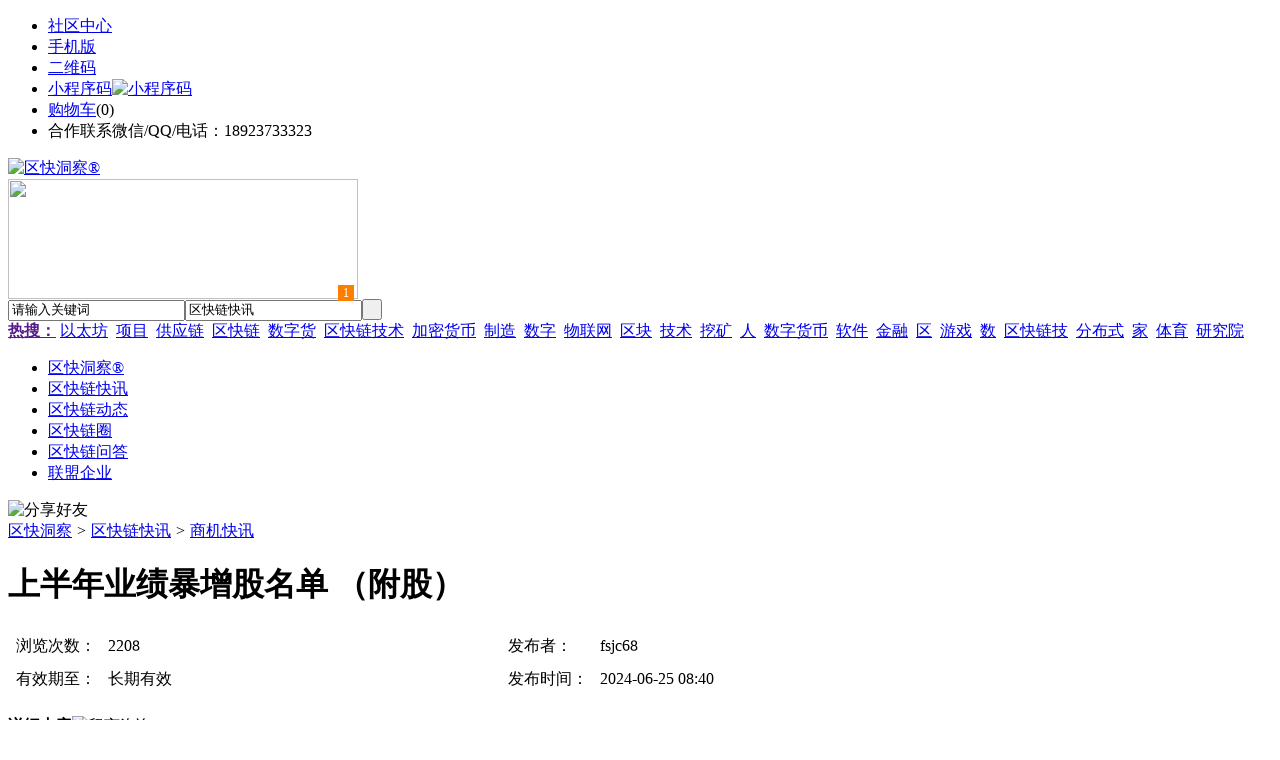

--- FILE ---
content_type: text/html;charset=UTF-8
request_url: https://www.qkl07.com/info/show-113383.html
body_size: 7665
content:
<!doctype html>
<html>
<head>
<meta charset="UTF-8"/>
<title>上半年业绩暴增股名单 （附股）_商机快讯_区快链快讯_区快洞察®</title>
<meta name="keywords" content="上半年业绩暴增股名单 （附股）,商机快讯全国"/>
<meta name="description" content="证券时报数据宝统计显示，截至6月25日，已经有18家公司公布了上半年业绩预告。业绩预告类型显示，预增公司15家、预盈2家，合计报喜公司比例为94.44%。业绩预喜公司中，以预计净利润增幅中值统计，共有9家公司净利润增幅超100%。具体到个股看，凯中精密净利润同比增幅超过10倍。凯中精密预计净利润增幅最高。公司预计上半年实现净利润中值为8000.00万元，同比增长1235.36%；齐翔"/>
<meta http-equiv="mobile-agent" content="format=html5;url=https://m.qkl07.com/info/show-113383.html">
<meta name="generator" content="BoYi"/>
<link rel="shortcut icon" type="image/x-icon" href="https://www.qkl07.com/favicon.ico"/>
<link rel="bookmark" type="image/x-icon" href="https://www.qkl07.com/favicon.ico"/>
<link rel="stylesheet" type="text/css" href="https://www.qkl07.com/skin/boyi/style.css"/>
<link rel="stylesheet" type="text/css" href="https://www.qkl07.com/skin/boyi/boyi.css"/>
<link rel="stylesheet" type="text/css" href="https://www.qkl07.com/skin/boyi/info.css"/>
<!--[if lte IE 6]>
<link rel="stylesheet" type="text/css" href="https://www.qkl07.com/skin/boyi/ie6.css"/>
<![endif]-->
<script type="text/javascript" src="https://www.qkl07.com/lang/zh-cn/lang.js"></script>
<script type="text/javascript" src="https://www.qkl07.com/file/script/config.js"></script>
<!--[if lte IE 9]><!-->
<script type="text/javascript" src="https://www.qkl07.com/file/script/jquery-1.5.2.min.js"></script>
<!--<![endif]-->
<!--[if (gte IE 10)|!(IE)]><!-->
<script type="text/javascript" src="https://www.qkl07.com/file/script/jquery-2.1.1.min.js"></script>
<!--<![endif]-->
<script type="text/javascript" src="https://www.qkl07.com/file/script/common.js"></script>
<script type="text/javascript" src="https://www.qkl07.com/file/script/page.js"></script>
<script type="text/javascript">
GoMobile('https://m.qkl07.com/info/show-113383.html');
var searchid = 24;
</script>
</head>
<body>
<div class="head" id="head">
<div class="head_m">
<div class="head_r" id="destoon_member"></div>
<div class="head_l">
<ul>
<li class="h_fav"><a href="https://www.qkl07.com/mobile/bbs/" target=_blank>社区中心</a></li>
<li class="h_mobile"><a href="javascript:Dmobile();">手机版</a></li><li class="h_qrcode"><a href="javascript:Dqrcode();">二维码</a></li>              <li id="mainCon"><a class="h_mobile thumbnail" href="#">小程序码<img src="https://www.qkl07.com/skin/boyi/image/xiao+gong.jpg" width="360" height="150" alt="小程序码" /></a></li>
<li class="h_cart"><a href="https://www.qkl07.com/member/cart.php">购物车</a>(<span class="head_t" id="destoon_cart">0</span>)</li>              <li class="f_red">合作联系微信/QQ/电话：18923733323</li>
</ul>
</div>
</div>
</div>
<div class="m head_s" id="destoon_space"></div>
<div class="m"><div id="search_tips" style="display:none;"></div></div>
<div id="destoon_qrcode" style="display:none;"></div><div class="m">
<div id="search_module" style="display:none;" onMouseOut="Dh('search_module');" onMouseOver="Ds('search_module');">
<ul>
<li onClick="setModule('24','区快链快讯')">区快链快讯</li><li onClick="setModule('21','区快链动态')">区快链动态</li><li onClick="setModule('18','区快链圈')">区快链圈</li><li onClick="setModule('10','区快链问答')">区快链问答</li><li onClick="setModule('4','联盟企业')">联盟企业</li></ul>
</div>
</div>
<div class="m">
<div class="logo f_l"><a href="https://www.qkl07.com/"><img src="https://www.qkl07.com/skin/boyi/image/logo.png" width="280" height="110" alt="区快洞察®"/></a></div><span class="logo-r"><script type="text/javascript" src="https://www.qkl07.com/file/script/slide.js"></script><div id="slide_a21" class="slide" style="width:350px;height:120px;">
<a href="https://www.jc68.com/" target="_blank"><img src="http://img.jc68.com/upload/file/upload/202310/18/081309201.jpg" width="350" height="120" alt=""/></a>
<a href="###" target="_self"><img src="http://img.jc68.com/upload/file/upload/202308/09/102759511.jpg" width="350" height="120" alt=""/></a>
</div>
<script type="text/javascript">new dslide('slide_a21');</script>
</span>
<form id="destoon_search" action="https://www.qkl07.com/info/search.php" onSubmit="return Dsearch(1);">
<input type="hidden" name="moduleid" value="24" id="destoon_moduleid"/>
<input type="hidden" name="spread" value="0" id="destoon_spread"/>
<div class="head_search">
<div>
<input name="kw" id="destoon_kw" type="text" class="search_i" value="请输入关键词" onFocus="if(this.value=='请输入关键词') this.value='';" onKeyUp="STip(this.value);" autocomplete="off" x-webkit-speech speech/><input type="text" id="destoon_select" class="search_m" value="区快链快讯" readonly onFocus="this.blur();" onClick="$('#search_module').fadeIn('fast');"/><input type="submit" value=" " class="search_s"/>
</div>
</div>
<div class="head_search_kw f_l">
<a href="" onClick="Dsearch_adv();return false;"><strong>热搜：</strong></a>
<span id="destoon_word"><a href="https://www.qkl07.com/info/search.php?kw=%E4%BB%A5%E5%A4%AA%E5%9D%8A">以太坊</a>&nbsp; <a href="https://www.qkl07.com/info/search.php?kw=%E9%A1%B9%E7%9B%AE">项目</a>&nbsp; <a href="https://www.qkl07.com/info/search.php?kw=%E4%BE%9B%E5%BA%94%E9%93%BE">供应链</a>&nbsp; <a href="https://www.qkl07.com/info/search.php?kw=%E5%8C%BA%E5%BF%AB%E9%93%BE">区快链</a>&nbsp; <a href="https://www.qkl07.com/info/search.php?kw=%E6%95%B0%E5%AD%97%E8%B4%A7">数字货</a>&nbsp; <a href="https://www.qkl07.com/info/search.php?kw=%E5%8C%BA%E5%BF%AB%E9%93%BE%E6%8A%80%E6%9C%AF">区快链技术</a>&nbsp; <a href="https://www.qkl07.com/info/search.php?kw=%E5%8A%A0%E5%AF%86%E8%B4%A7%E5%B8%81">加密货币</a>&nbsp; <a href="https://www.qkl07.com/info/search.php?kw=%E5%88%B6%E9%80%A0">制造</a>&nbsp; <a href="https://www.qkl07.com/info/search.php?kw=%E6%95%B0%E5%AD%97">数字</a>&nbsp; <a href="https://www.qkl07.com/info/search.php?kw=%E7%89%A9%E8%81%94%E7%BD%91">物联网</a>&nbsp; <a href="https://www.qkl07.com/info/search.php?kw=%E5%8C%BA%E5%9D%97">区块</a>&nbsp; <a href="https://www.qkl07.com/info/search.php?kw=%E6%8A%80%E6%9C%AF">技术</a>&nbsp; <a href="https://www.qkl07.com/info/search.php?kw=%E6%8C%96%E7%9F%BF">挖矿</a>&nbsp; <a href="https://www.qkl07.com/info/search.php?kw=%E4%BA%BA">人</a>&nbsp; <a href="https://www.qkl07.com/info/search.php?kw=%E6%95%B0%E5%AD%97%E8%B4%A7%E5%B8%81">数字货币</a>&nbsp; <a href="https://www.qkl07.com/info/search.php?kw=%E8%BD%AF%E4%BB%B6">软件</a>&nbsp; <a href="https://www.qkl07.com/info/search.php?kw=%E9%87%91%E8%9E%8D">金融</a>&nbsp; <a href="https://www.qkl07.com/info/search.php?kw=%E5%8C%BA">区</a>&nbsp; <a href="https://www.qkl07.com/info/search.php?kw=%E6%B8%B8%E6%88%8F">游戏</a>&nbsp; <a href="https://www.qkl07.com/info/search.php?kw=%E6%95%B0">数</a>&nbsp; <a href="https://www.qkl07.com/info/search.php?kw=%E5%8C%BA%E5%BF%AB%E9%93%BE%E6%8A%80">区快链技</a>&nbsp; <a href="https://www.qkl07.com/info/search.php?kw=%E5%88%86%E5%B8%83%E5%BC%8F">分布式</a>&nbsp; <a href="https://www.qkl07.com/info/search.php?kw=%E5%AE%B6">家</a>&nbsp; <a href="https://www.qkl07.com/info/search.php?kw=%E4%BD%93%E8%82%B2">体育</a>&nbsp; <a href="https://www.qkl07.com/info/search.php?kw=%E7%A0%94%E7%A9%B6%E9%99%A2">研究院</a>&nbsp; </span></div>
</form>
  </div>
<div class="c_b"></div>
</div>
<div class="menu_out">
  <div id="nv" class="menu">
<ul class="m"><li><a href="https://www.qkl07.com/"><span>区快洞察®</span></a></li><li class="menuon"><a href="https://www.qkl07.com/info/"><span>区快链快讯</span></a></li><li><a href="https://www.qkl07.com/news/"><span>区快链动态</span></a></li><li><a href="https://www.qkl07.com/club/"><span>区快链圈</span></a></li><li><a href="https://www.qkl07.com/know/"><span>区快链问答</span></a></li><li><a href="https://my.qkl07.com/"><span>联盟企业</span></a></li></ul>
</div>
</div>
<div class="m b20" id="headb"></div><script type="text/javascript">var module_id= 24,item_id=113383,content_id='content',img_max_width=1000;</script>
<div class="m">
<div class="nav"><div><img src="https://www.qkl07.com/skin/boyi/image/ico-share.png" class="share" title="分享好友" onclick="Dshare(24, 113383);"/></div><a href="https://www.qkl07.com/">区快洞察</a> <i>&gt;</i> <a href="https://www.qkl07.com/info/">区快链快讯</a> <i>&gt;</i> <a href="https://www.qkl07.com/info/list-122.html">商机快讯</a><span class="f_r"><marquee scrollamount="6" width="300px"> </marquee></span></div>
<div class="b20 bd-t"></div>
</div>
<div class="m m3">
<div class="m3l">
<h1 class="title" id="title">上半年业绩暴增股名单 （附股）</h1>
<div class="info_main">      
          <table width="100%" cellpadding="4" cellspacing="4">
<tr text-align="center">
<td width="80" class="f_dblue">浏览次数：</td>
<td class="f_l"><span id="hits">2208</span></td>
            <td width="80" class="f_dblue">发布者：</td>
<td class="f_l">fsjc68</td>
</tr>
<tr>
<td width="80" class="f_dblue">有效期至：</td>
<td class="f_l">长期有效</td>
<td class="f_dblue">发布时间：</td>
<td class="f_l">2024-06-25 08:40</td>
</tr>
              </table>
          </div>
<div class="content">            
         <center> <img src=""></center>
      <div class="b20"></div>
<div class="head-txt"><strong>详细内容</strong><span><img src="https://www.qkl07.com/skin/boyi/image/btn_message.gif" alt="留言咨询" class="c_p" onclick="Go('https://www.qkl07.com/info/message-htm-itemid-113383.html');"/></span></div>
<div id="content">证券时报&bull;数据宝统计显示，截至6月25日，已经有18家公司公布了上半年业绩预告。业绩预告类型显示，预增公司15家、预盈2家，合计报喜公司比例为94.44%。业绩预喜公司中，以预计净利润增幅中值统计，共有9家公司净利润增幅超100%。具体到个股看，凯中精密净利润同比增幅超过10倍。凯中精密预计净利润增幅最高。公司预计上半年实现净利润中值为8000.00万元，同比增长1235.36%；齐翔腾达、诺泰生物预计上半年净利润同比增幅中值分别为584.96%、413.71%，增幅位列第二、第三。<center><font class="px12">【温馨提示】本文内容和图片为作者所有,本站只提供信息存储空间服务,如有涉嫌抄袭/侵权/违规内容请联系QQ:275171283删除！</font></center><a href="http://www.qkl07.com/file/upload/201805/17/083754411.jpg" target="_blank"><img src="http://www.qkl07.com/file/upload/201805/17/083754411.jpg" alt="广告" width="850" height="400"></a><br /><br /></div>
  
              <h3><div class="head-txt">上一篇：<a href="https://www.qkl07.com/info/show-113382.html"><strong>78只股遭北向资金减仓超50%</strong></a></div></h3>
      证券时报数据宝统计显示，截至6月24日，根据香港交易所公布的陆股通持股记录，陆股通共持有3346只个股，合计持股量1254.70亿股，相比上一个交易日，持股总量减少2.57亿股。陆股通减持个股中，持股量环比降幅在50%以上的共有78只，环比降幅最大的是舜禹股份，陆股通最...                  <h3><div class="head-txt">下一篇：<a href="https://www.qkl07.com/info/show-113384.html"><strong>19只科创板股获北向资金增持超1000万元</strong></a></div></h3>
      336只科创板股获沪股通持有，截至6月24日，持股量合计为16.54亿股，环比上一交易日减少3297.00万股，持股市值合计727.98亿元。沪股通持股量最多的科创板股是晶科能源，最新持有1.66亿股，和辉光电、中国通号紧随其后，沪股通持股量分别为1.10亿股、1.04亿股，持股市...<br /><br />
                 <div class="b10"></div>
<div class="head-txt"><strong>该企业最新区快链快讯</strong></div>
<div class="related"><table width="100%">
<tr><td width="50%"><a href="https://www.qkl07.com/info/show-118467.html" title="普华永道：预计2025年中国并购交易量将有两位数的增长">&#8226; 普华永道：预计2025年中国并购交易量将有两位数</a></td>
<td width="50%"><a href="https://www.qkl07.com/info/show-118462.html" title="阿维塔已向华为支付第二期转让价款57.5亿元">&#8226; 阿维塔已向华为支付第二期转让价款57.5亿元</a></td>
</tr><tr><td width="50%"><a href="https://www.qkl07.com/info/show-118461.html" title="汉嘉设计：2024年伏泰科技AI、大模型、无人化机器人业务营收约1.17亿元">&#8226; 汉嘉设计：2024年伏泰科技AI、大模型、无人化机</a></td>
<td width="50%"><a href="https://www.qkl07.com/info/show-118455.html" title="第五次经济普查：我国第三产业成带动经济增长重要力量">&#8226; 第五次经济普查：我国第三产业成带动经济增长重</a></td>
</tr><tr><td width="50%"><a href="https://www.qkl07.com/info/show-118451.html" title="一品红接入DeepSeek 为产销研提供有力支撑">&#8226; 一品红接入DeepSeek 为产销研提供有力支撑</a></td>
<td width="50%"><a href="https://www.qkl07.com/info/show-118450.html" title="昆药集团：天麻素注射液获批临床试验">&#8226; 昆药集团：天麻素注射液获批临床试验</a></td>
</tr><tr><td width="50%"><a href="https://www.qkl07.com/info/show-118448.html" title="统一股份：2024年净利润3138.76万元 同比扭亏为盈">&#8226; 统一股份：2024年净利润3138.76万元 同比扭亏为</a></td>
<td width="50%"><a href="https://www.qkl07.com/info/show-118441.html" title="广联航空：拟收购西安广联40%股权 实现全资控股">&#8226; 广联航空：拟收购西安广联40%股权 实现全资控股</a></td>
</tr><tr><td width="50%"><a href="https://www.qkl07.com/info/show-118440.html" title="世卫组织：猴痘疫情仍构成“国际关注的突发公共卫生事件”">&#8226; 世卫组织：猴痘疫情仍构成“国际关注的突发公共</a></td>
<td width="50%"><a href="https://www.qkl07.com/info/show-118437.html" title="联科科技：2024年净利同比增长61.46% 拟10派3元">&#8226; 联科科技：2024年净利同比增长61.46% 拟10派3元</a></td>
</tr></table>
</div>
     <div class="b10">&nbsp;</div>             
      
</div></div>
<div class="m3r">
<div class="contact_head">区块联盟媒体主</div>
<div class="contact_body" id="contact"><ul>
<li class="f_b t_c" style="font-size:14px;"><a href="https://my.qkl07.com/guest.php" target="_blank"></a></li>
<li style="padding-top:3px;">
<span>联系人</span>&nbsp;
<a href="https://www.qkl07.com/member/chat.php?touser=fsjc68&mid=24&itemid=113383" target="_blank" rel="nofollow"><img src="https://www.qkl07.com/api/online.png.php?username=fsjc68&mid=24&itemid=113383&style=0" title="点击交谈/留言" alt="" align="absmiddle" onerror="this.src=DTPath+'file/image/web-off.gif';"/></a>&nbsp;&nbsp;&nbsp;<strong class="f_red">未注册</strong>
</li>
<li><span>邮件</span><img src="https://www.qkl07.com/api/image.png.php?auth=6cdc3OJr3cH-P-9gkKwuHis4zPyAPFNnuS-S-5E-P-uCRqbcPYw6cryJR-S-wQgDu8HChA-E--E-" align="absmddle"/></li><li><span>地区</span>全国</li>
</li>
</ul>
</div>
<div class="b20"></div>
<div class="head-sub"><strong>推荐资讯</strong></div>
        <div class="list-rank"><ul>
<li><a href="https://www.qkl07.com/news/show-1109.html" target="_blank" title="康居云生态联盟链——利用区块链技术保障供应链透明度与产品真实性">康居云生态联盟链——利用区块链技术保障供应链透明度与产品真实性</a></li>
<li><a href="https://www.qkl07.com/news/show-1108.html" target="_blank" title="全国15省超50楼盘发布停供声明，停供潮”背后仍是资金之困">全国15省超50楼盘发布停供声明，停供潮”背后仍是资金之困</a></li>
<li><a href="https://www.qkl07.com/news/show-1107.html" target="_blank" title="万亿资产滞压停工烂尾盘，全国15省超50楼盘发布停供声明，房企“保交付”力不从心">万亿资产滞压停工烂尾盘，全国15省超50楼盘发布停供声明，房企“保交付”力不从心</a></li>
<li><a href="https://www.qkl07.com/news/show-1106.html" target="_blank" title="工信部：培育一批进军元宇宙、区快链等新兴领域的创新型中小企业">工信部：培育一批进军元宇宙、区快链等新兴领域的创新型中小企业</a></li>
<li><a href="https://www.qkl07.com/news/show-1105.html" target="_blank" title="专精特新成为第十七届中国国际中小企业博览会备受关注的亮点">专精特新成为第十七届中国国际中小企业博览会备受关注的亮点</a></li>
<li><a href="https://www.qkl07.com/news/show-1104.html" target="_blank" title="目前智能家居市场的痛点">目前智能家居市场的痛点</a></li>
<li><a href="https://www.qkl07.com/news/show-1103.html" target="_blank" title="2020年精装修市场智能坐便器配套规模增达61%">2020年精装修市场智能坐便器配套规模增达61%</a></li>
<li><a href="https://www.qkl07.com/news/show-1102.html" target="_blank" title="世纪华通参与打造投资规模达450亿元的上海超算中心项目 ，参与人工智能、大数据及云计算等产业发展">世纪华通参与打造投资规模达450亿元的上海超算中心项目 ，参与人工智能、大数据及云计算等产业发展</a></li>
<li><a href="https://www.qkl07.com/news/show-1101.html" target="_blank" title="乘风新基建，世纪华通IDC产业增长潜力巨大，5G科技业务长期价值凸显">乘风新基建，世纪华通IDC产业增长潜力巨大，5G科技业务长期价值凸显</a></li>
<li><a href="https://www.qkl07.com/news/show-1100.html" target="_blank" title="小米已就被美方“拉黑”一事起诉美国政府">小米已就被美方“拉黑”一事起诉美国政府</a></li>
</ul>
</div>
<script type="text/javascript" src="https://www.qkl07.com/file/script/slide.js"></script><div id="slide_a21" class="slide" style="width:350px;height:120px;">
<a href="https://www.jc68.com/" target="_blank"><img src="http://img.jc68.com/upload/file/upload/202310/18/081309201.jpg" width="350" height="120" alt=""/></a>
<a href="###" target="_self"><img src="http://img.jc68.com/upload/file/upload/202308/09/102759511.jpg" width="350" height="120" alt=""/></a>
</div>
<script type="text/javascript">new dslide('slide_a21');</script>
<div class="b20"></div>
<div class="head-sub"><strong>最新区快链问答</strong></div>
        <div class="list-rank"><ul>
<li><a href="https://www.qkl07.com/know/show-26.html" target="_blank" title="有没一两句话能说明白区快链的？">有没一两句话能说明白区快链的？</a></li>
<li><a href="https://www.qkl07.com/know/show-25.html" target="_blank" title="区快链需要了解的关键技术点？">区快链需要了解的关键技术点？</a></li>
<li><a href="https://www.qkl07.com/know/show-24.html" target="_blank" title="为啥我要帮你存储区块信息？">为啥我要帮你存储区块信息？</a></li>
<li><a href="https://www.qkl07.com/know/show-23.html" target="_blank" title="区快链与比特币关系？">区快链与比特币关系？</a></li>
<li><a href="https://www.qkl07.com/know/show-22.html" target="_blank" title="区快链工作，区快链如何工作？">区快链工作，区快链如何工作？</a></li>
<li><a href="https://www.qkl07.com/know/show-21.html" target="_blank" title="区快链结构，区快链结构包含哪些部分？">区快链结构，区快链结构包含哪些部分？</a></li>
<li><a href="https://www.qkl07.com/know/show-20.html" target="_blank" title="区快链特性，区快链有什么特性？">区快链特性，区快链有什么特性？</a></li>
<li><a href="https://www.qkl07.com/know/show-19.html" target="_blank" title="什么是区快链？ 区快链是什么？">什么是区快链？ 区快链是什么？</a></li>
<li><a href="https://www.qkl07.com/know/show-18.html" target="_blank" title="下列哪一个不是采用DPOS共识的区快链?　">下列哪一个不是采用DPOS共识的区快链?　</a></li>
<li><a href="https://www.qkl07.com/know/show-17.html" target="_blank" title="下列哪一项不是HASH冲突的解决方式?">下列哪一项不是HASH冲突的解决方式?</a></li>
</ul>
</div>
<div class="b20"></div>
<div class="head-sub"><strong>最新区快链快讯</strong></div>  
        <div class="list-rank"><ul>
<li><a href="https://www.qkl07.com/info/show-118473.html" target="_blank" title="东方集团：公司涉嫌重大财务造假 可能触及重大违法强制退市情形">东方集团：公司涉嫌重大财务造假 可能触及重大违法强制退市情形</a></li>
<li><a href="https://www.qkl07.com/info/show-118472.html" target="_blank" title="美股三大指数开盘涨跌不一 热门中概股多数下跌">美股三大指数开盘涨跌不一 热门中概股多数下跌</a></li>
<li><a href="https://www.qkl07.com/info/show-118471.html" target="_blank" title="蜜雪集团IPO最终价格为202.5港元/股">蜜雪集团IPO最终价格为202.5港元/股</a></li>
<li><a href="https://www.qkl07.com/info/show-118470.html" target="_blank" title="AI助教上岗 高校纷纷接入DeepSeek">AI助教上岗 高校纷纷接入DeepSeek</a></li>
<li><a href="https://www.qkl07.com/info/show-118469.html" target="_blank" title="耐心资本为发展新质生产力注入持久动力">耐心资本为发展新质生产力注入持久动力</a></li>
<li><a href="https://www.qkl07.com/info/show-118468.html" target="_blank" title="国内期货夜盘收盘 铁矿石跌超1%">国内期货夜盘收盘 铁矿石跌超1%</a></li>
<li><a href="https://www.qkl07.com/info/show-118467.html" target="_blank" title="普华永道：预计2025年中国并购交易量将有两位数的增长">普华永道：预计2025年中国并购交易量将有两位数的增长</a></li>
<li><a href="https://www.qkl07.com/info/show-118466.html" target="_blank" title="莲花控股：控股孙公司签订200台高性能服务器租赁合同">莲花控股：控股孙公司签订200台高性能服务器租赁合同</a></li>
<li><a href="https://www.qkl07.com/info/show-118465.html" target="_blank" title="ST熊猫：延期回复上交所监管工作函">ST熊猫：延期回复上交所监管工作函</a></li>
<li><a href="https://www.qkl07.com/info/show-118464.html" target="_blank" title="公安部新闻发言人就美方威胁对中国输美产品再加征10%关税表示强烈不满和坚决反对">公安部新闻发言人就美方威胁对中国输美产品再加征10%关税表示强烈不满和坚决反对</a></li>
</ul>
</div>
<div class="b20"></div>
<div class="b20"></div>
</div>
<div class="c_b"></div>
</div>
<script type="text/javascript" src="https://www.qkl07.com/file/script/album.js"></script>
<script type="text/javascript" src="https://www.qkl07.com/file/script/content.js"></script><div class="m b20"></div>
<div class="m ad"></div>
<div class="b20 c_b"></div>
<div class="foot" style="overflow: hidden; white-space: nowrap; text-overflow:ellipsis;">
<a href="https://y-8.cn/" target="_blank">老姚之家</a> | 
<a href="https://h-7.cn/" target="_blank">灯饰之家</a> | 
<a href="https://dq27.cn/" target="_blank">电气之家</a> | 
<a href="https://qjtt.cn/" target="_blank">全景头条</a> | 
<a href="https://zm755.com/" target="_blank">照明之家</a> | 
<a href="https://fs755.com/" target="_blank">防水之家</a> | 
<a href="https://fd755.com/" target="_blank">防盗之家</a> | 
<a href="https://qkl07.com/" target="_blank">区快洞察</a> | 
  
<a href="https://hainan.jc68.com/" target="_blank">海口建材</a> | 
<a href="https://qiongzhong.jc68.com/" target="_blank">琼中建材</a> | 
<a href="https://baoting.jc68.com/" target="_blank">保亭建材</a> | 
<a href="https://lingshui.jc68.com/" target="_blank">陵水建材</a> | 
<a href="https://ledong.jc68.com/" target="_blank">乐东建材</a> | 
<a href="https://changjiang.jc68.com/" target="_blank">昌江建材</a> | 
<a href="https://baisha.jc68.com/" target="_blank">白沙建材</a> | 
<a href="https://lingao.jc68.com/" target="_blank">临高建材</a> | 
<a href="https://chengmai.jc68.com/" target="_blank">澄迈建材</a> | 
<a href="https://tunchang.jc68.com/" target="_blank">屯昌建材</a> | 
<a href="https://dingan.jc68.com/" target="_blank">定安建材</a> | 
<a href="https://dongfang.jc68.com/" target="_blank">东方建材</a> | 
<a href="https://wanning.jc68.com/" target="_blank">万宁建材</a> | 
<a href="https://wenchang.jc68.com/" target="_blank">文昌建材</a> | 
<a href="https://danzhou.jc68.com/" target="_blank">儋州建材</a> | 
<a href="https://qionghai.jc68.com/" target="_blank">琼海建材</a> | 
<a href="https://wuzhishan.jc68.com/" target="_blank">五指山建材</a> | 
<a href="https://sanya.jc68.com/" target="_blank">三亚建材</a> | 
<a href="https://cd.jc68.com/" target="_blank">成都建材</a> | 
<a href="https://liangshan.jc68.com/" target="_blank">凉山建材</a> | 
<a href="https://ganzi.jc68.com/" target="_blank">甘孜建材</a> | 
<a href="https://anshun.jc68.com/" target="_blank">安顺建材</a> | 
<a href="https://tongren.jc68.com/" target="_blank">铜仁建材</a> | 
<a href="https://qianxi.jc68.com/" target="_blank">黔西建材</a> | 
<a href="https://bijie.jc68.com/" target="_blank">毕节建材</a> | 
<a href="https://qiandong.jc68.com/" target="_blank">黔东建材</a> | 
<a href="https://qiannan.jc68.com/" target="_blank">黔南建材</a> | 
<a href="https://kunming.jc68.com/" target="_blank">昆明建材</a> | 
<a href="https://diqing.jc68.com/" target="_blank">迪庆建材</a> | 
<a href="https://nujiang.jc68.com/" target="_blank">怒江建材</a> | 
<a href="https://dehong.jc68.com/" target="_blank">德宏建材</a> | 
  <br />
  <a href="https://www.jc68.com/" target="_blank">建材</a>&nbsp;|&nbsp;
<a href="https://www.jc68.com/" target="_blank">建材之家</a>&nbsp;|&nbsp;
<a href="https://www.qkl07.com/" target="_blank">区快洞察</a>&nbsp;|&nbsp;
<a href="https://m.qkl07.com/bbs" target="_blank">社区中心</a>&nbsp;|&nbsp;
<a href="https://www.qkl07.com/about/index.html">关于我们</a> &nbsp;|&nbsp; 
<a href="https://www.qkl07.com/about/contact.html">联系方式</a> &nbsp;|&nbsp; 
<a href="https://www.qkl07.com/about/agreement.html">使用协议</a> &nbsp;|&nbsp; 
<a href="https://www.qkl07.com/about/copyright.html">版权隐私</a> &nbsp;|&nbsp; 
<a href="https://www.qkl07.com/sitemap/">网站地图</a> | 
<a href="https://www.qkl07.com/spread/">排名推广</a> | 
<a href="https://www.qkl07.com/ad/" rel="nofollow">广告服务</a> | <a href="https://www.qkl07.com/guestbook/" rel="nofollow">网站留言</a> |     <a href="https://www.qkl07.com/sitemaps.xml">sitemap</a> | 
    <a href="https://beian.miit.gov.cn" target="_blank" rel="nofollow">粤ICP备14017808号</a> 
<br/>  Powered by www.qkl07.com
  
  
</div>
<style type="text/css">
.navontop{position:fixed;top:30px;margin-left:auto;margin-right:auto;width:100%;z-index:3;background:#00688B;}</style>
<script type="text/javascript">
jQuery(document).ready(function(){
    var navtop=jQuery("#nv").offset().top;
    jQuery(window).scroll(function(){
        var temp=jQuery(this).scrollTop();
        if(temp>navtop)
            jQuery("#nv").addClass("navontop");
        else
            jQuery("#nv").removeClass("navontop");
    });
});</script>
<div class="back2top"><a href="javascript:void(0);" title="返回顶部">&nbsp;</a></div>
<script type="text/javascript">
</script>
</body>
</html>